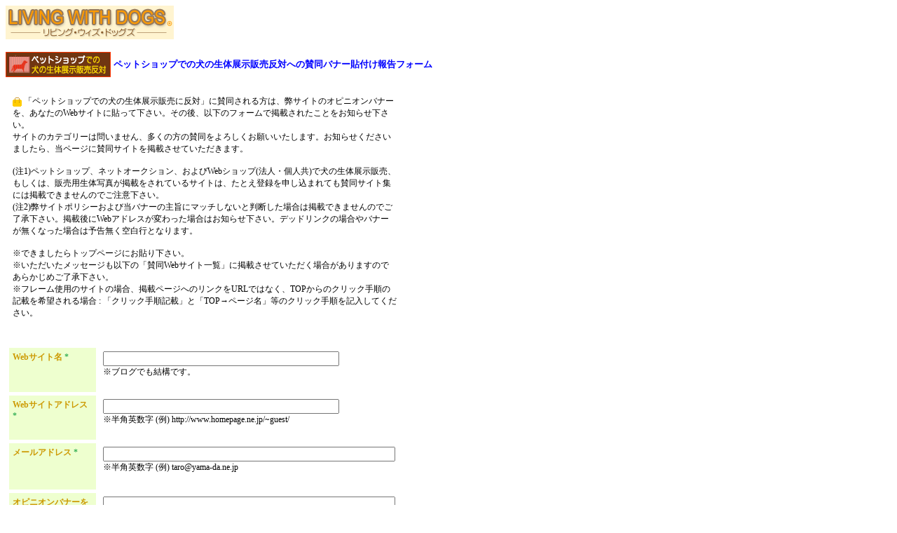

--- FILE ---
content_type: text/html
request_url: https://living-with-dogs.jp/stay/contact/lwd/opinion_banner_keisai.html
body_size: 8374
content:
<HTML>
<HEAD>
<!-- Global site tag (gtag.js) - Google Analytics -->
<script async src="https://www.googletagmanager.com/gtag/js?id=UA-4604452-1"></script>
<script>
  window.dataLayer = window.dataLayer || [];
  function gtag(){dataLayer.push(arguments);}
  gtag('js', new Date());
  gtag('config', 'UA-4604452-1');
</script>
<!-- jQuery -->
<script src="https://ajax.googleapis.com/ajax/libs/jquery/1.9.1/jquery.min.js"></script>
<TITLE>LIVING WITH DOGS : ペットショップでの犬の生体展示販売反対への賛同バナー貼付け報告フォーム</title>
<meta http-equiv="content-type" content="text/html; charset=shift_jis">
<meta http-equiv="X-UA-Compatible" content="IE=10" />
</head>

<body bgcolor="white" text="black" link="blue" vlink="purple" alink="red">
<p><A href="https://living-with-dogs.com/"><IMG width="240" height="48" src="../../../img/stay/img_l/lwd-logo2005-2.gif"><br>
<br>
</A><A href="https://living-with-dogs.com/modules/xfsection/article.php?articleid=369"><IMG alt="ペットショップ、ネットオークション、およびWeb(法人・個人共)での犬の生体展示販売・販売用生体写真掲載に反対" src="../../../img/stay/img_l/seitaihanbai_150x36_v3s.gif" border="0" width="150" height="36" align="absmiddle"></A><b> <font color="blue"><span style="font-size:10pt;">ペットショップでの犬の生体展示販売反対への賛同バナー貼付け報告フォーム</span><span style="font-size:9pt;">&nbsp;</span></font><span
style="font-size:9pt;"><br>
</span></b>
<A href="https://living-with-dogs.com/modules/english-page/"></A><div align="left">
<table border="0" width="568" class="GOLD-SOLID" cellpadding="5" cellspacing="5">
        <tr>
            <td align="left" valign="top" colspan="2" width="550" class=WHITE-YOHAKU5>
                <form action="https://living-with-dogs.com/cgibin/postmail_opinion_banner/postmail.cgi" method="POST">
                    <p><span style="font-size:9pt;"><img src="../../../../img/stay/img_l/icon_kaban01.gif" width="13" height="13" border="0" align="absmiddle"> 「ペットショップでの犬の生体展示販売に反対」に賛同される方は、弊サイトのオピニオンバナーを、あなたのWebサイトに貼って下さい。その後、以下のフォームで掲載されたことをお知らせ下さい。<BR>サイトのカテゴリーは問いません、多くの方の賛同をよろしくお願いいたします。お知らせくださいましたら、当ページに賛同サイトを掲載させていただきます。<BR><BR>(注1)ペットショップ、ネットオークション、およびWebショップ(法人・個人共)で犬の生体展示販売、もしくは、販売用生体写真が掲載をされているサイトは、たとえ登録を申し込まれても賛同サイト集には掲載できませんのでご注意下さい。
<BR>(注2)弊サイトポリシーおよび当バナーの主旨にマッチしないと判断した場合は掲載できませんのでご了承下さい。掲載後にWebアドレスが変わった場合はお知らせ下さい。デッドリンクの場合やバナーが無くなった場合は予告無く空白行となります。<BR><BR>※できましたらトップページにお貼り下さい。<BR>※いただいたメッセージも以下の「賛同Webサイト一覧」に掲載させていただく場合がありますのであらかじめご了承下さい。<BR>※フレーム使用のサイトの場合、掲載ページへのリンクをURLではなく、TOPからのクリック手順の記載を希望される場合 : 「クリック手順記載」と「TOP→ページ名」等のクリック手順を記入してください。<br>&nbsp;</span>
<span style="font-size:9pt;">                                                                                                                                                                </span></td>
        </tr>
    <tr>
        <td align="left" valign="top" width="25%" bgcolor="#EEFFCF" height="30" class=WHITE-YOHAKU5>
            <div align="left">
<form action="https://living-with-dogs.com/cgibin/postmail_opinion_banner/postmail.cgi" method="POST">
                <p align="left"> <b><font color="#CC9900"><span style="font-size:9pt;">Webサイト名</span></font></b><span style="font-size:9pt;"> 
</span><font color="#009933"><span style="font-size:9pt;">*</span></font>
            </div>
        </td>
            <td align="left" valign="top" width="392" height="30">
                <p align="left"><span style="font-size:9pt;"><input type=text name="_web-name" size="40">
<br>※ブログでも結構です。<br><br>
</span>
            </td>
    </tr>
        <tr>
            <td align="left" valign="top" width="25%" bgcolor="#EEFFCF" class=WHITE-YOHAKU5>
                <div align="left">
                    <p align="left"> <b><font color="#CC9900"><span style="font-size:9pt;">Webサイトアドレス</span></font></b><span style="font-size:9pt;"> 
</span><font color="#009933"><span style="font-size:9pt;">*</span></font>
                </div>
            </td>
            <td align="left" valign="top" width="392" class=WHITE-YOHAKU5>
                <p align="left"><span style="font-size:9pt;"><input type=text name="_web-address" size="40">
<br>
※半角英数字 (例) http://www.homepage.ne.jp/~guest/　<br></span><span style="font-size:9pt;"><br></span>
            </td>
        </tr>
    <tr>
        <td align="left" valign="top" width="25%" bgcolor="#EEFFCF" height="33" class=WHITE-YOHAKU5>
            <p align="left"><b><font color="#CC9900"><span style="font-size:9pt;">メールアドレス</span></font></b><span style="font-size:9pt;"> 
</span><font color="#009933"><span style="font-size:9pt;">*</span></font>
        </td>
            <td align="left" valign="top" width="392" height="33">
                <p align="left"><span style="font-size:9pt;"><input type=text name="_email" size="50">
<br>
※半角英数字 (例) taro@yama-da.ne.jp 　<br></span>
&nbsp;                                                        
                        </td>
    </tr>
        <tr>
            <td align="left" valign="top" width="25%" bgcolor="#EEFFCF" class=WHITE-YOHAKU5>
                <div align="left">
                    <p align="left"><span style="font-size:9pt;"><b><font color="#CC9900">オピニオンバナーを貼付けたWebサイトアドレス</font></b></span><span style="font-size:9pt;"> </span><font color="#009933"><span style="font-size:9pt;">*</span></font>
                </div>
            </td>
            <td align="left" valign="top" width="392" class=WHITE-YOHAKU5>
                <div align="left">
                                                            

                    <p align="left">
<span style="font-size:9pt;"><input type=text name="_haritsuketa-site" size="50">
<br>
※半角英数字 (例) http://www.homepage.ne.jp/~guest/<br>
&nbsp;</span>
                                                            
                </div>
            </td>
        </tr>
        <tr>
            <td align="left" valign="top" width="25%" bgcolor="#EEFFCF" class=WHITE-YOHAKU5>
                <div align="left">
                    <p align="left"> <span style="font-size:9pt;"><b><font color="#CC9900">ペットショップでの犬の生体展示販売についてのメッセージ (是非一言)</font></b> <font color="#009933">*</font><br>
</span>
                </div>
            </td>
        <td align="left" valign="top" width="392">
            <p align="left"><span style="font-size:9pt;"><textarea name="_message" rows="12" cols="50" wrap="hard"></textarea>
<br>(700字まで)<br>
&nbsp;</span>
        </td>
        </tr>
    <tr>
        <td align="left" valign="top" width="25%">
            <p align="left"><span style="font-size:9pt;">　                   </span>
                   
                                                                                                                </td>
        <td align="left" valign="top" width="392">
            <div align="left">
                <form name="form5">
                    <p align="left">
<span style="font-size:9pt;"><input type=submit value="　　送　信　　" style="color:white; background-color:rgb(141,180,70);" name="submit"></span>                </form>
            </div>
        </td>
    </tr>
</table>
</div>
<script type="application/ld+json">
{
  "@context": "https://schema.org",
  "@type": "BreadcrumbList",
  "itemListElement": [
    {
      "@type": "ListItem",
      "position": 1,
      "item": {
        "@id": "https://living-with-dogs.jp/stay/",
        "name": "ペットと泊まれる宿(グランピング)3000軒【ステイウィズドッグ】"
      }
    }, {
      "@type": "ListItem",
      "position": 2,
      "item": {
        "@id": "https://living-with-dogs.jp/stay/******/",
        "name": "第2階層のページタイトル"
      }
    }, {
      "@type": "ListItem",
      "position": 3,
      "item": {
        "@id": "https://living-with-dogs.jp/stay/******/",
        "name": "第3階層のページタイトル"
      }
    }
  ]
}
</script>
</html>